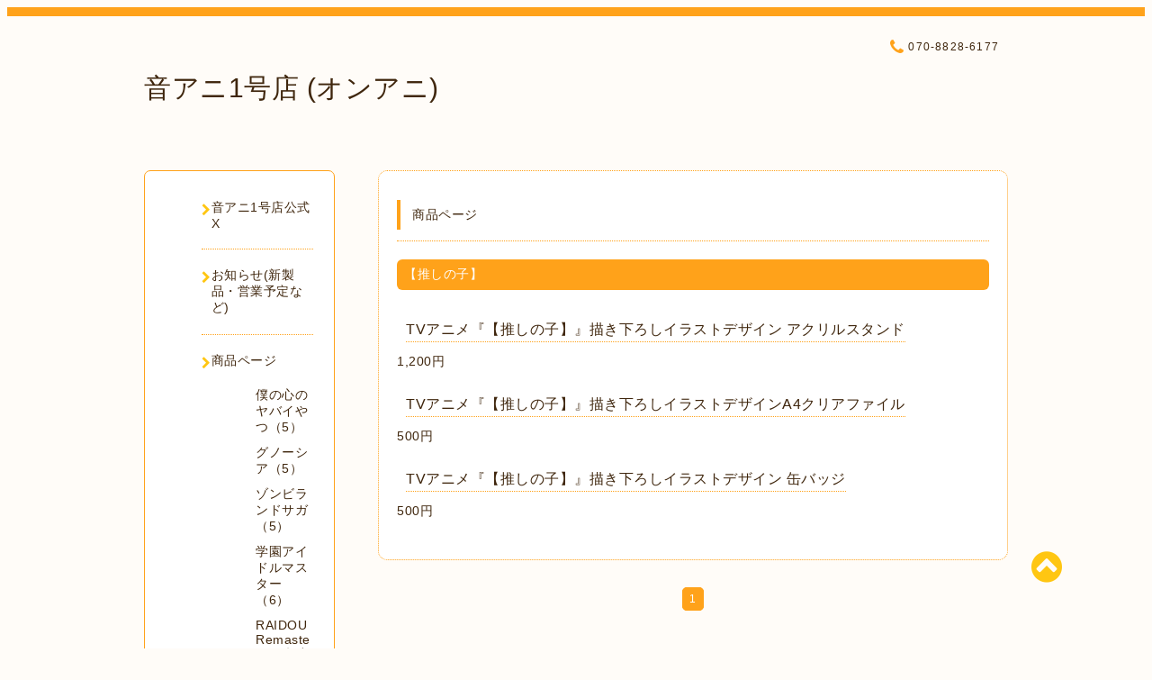

--- FILE ---
content_type: text/html; charset=utf-8
request_url: https://onkyoanime.com/menu/c1186181
body_size: 7120
content:
<!DOCTYPE html PUBLIC "-//W3C//DTD XHTML 1.0 Transitional//EN" "http://www.w3.org/TR/xhtml1/DTD/xhtml1-transitional.dtd">
<html xmlns="http://www.w3.org/1999/xhtml" xml:lang="ja" lang="ja">

<head>
  <!-- Spoon: ver.202308180000 -->
  <meta http-equiv="content-type" content="text/html; charset=utf-8" />
  <title>商品ページ &gt; 【推しの子】 - 音アニ1号店 (オンアニ)</title>
  <meta name="viewport" content="width=device-width, initial-scale=1, maximum-scale=1, user-scalable=yes" />
  <meta name="keywords" content="音アニ" />
  <meta name="description" content="商品ページ &gt; 【推しの子】 | " />
  <meta property="og:title" content="音アニ1号店 (オンアニ)" />
  <meta property="og:image" content="https://cdn.goope.jp/176695/210520142330w699.jpg" />
  <meta property="og:site_name" content="音アニ1号店 (オンアニ)" />
  <meta http-equiv="content-style-type" content="text/css" />
  <meta http-equiv="content-script-type" content="text/javascript" />
  <link rel="shortcut icon" href="//cdn.goope.jp/176695/210428210517-60894f7da1683.ico" />
  <link rel="alternate" type="application/rss+xml" title="音アニ1号店 (オンアニ) / RSS" href="/feed.rss" />
  <link rel="stylesheet" type="text/css" href="/css/font-awesome/css/font-awesome.min.css" />
  <link rel="stylesheet" type="text/css" href="/style.css?880860-1717158082" />

  <script type="text/javascript" src="/assets/jquery/jquery-3.5.1.min.js"></script>
</head>
<body id="menu">

<div id="wrapper">
  <div class="top_line"></div>

<div id="wrapper_inner">


  <!-- ヘッダー部分ここから // -->
  <div id="header" class="clearfix">
    <div class="site_title">
      <h1 class="site_logo fade">
        <a class="shop_sitename" href="https://onkyoanime.com">
          音アニ1号店 (オンアニ)
        </a>
      </h1>
      <div class="site_description site_description_mobile">
        
      </div>
    </div>

    <div class="tel_area clearfix">
      <div class="shop_title">
        <div class="tel_number shop_tel">
          <i class="fa fa-phone"></i> 070-8828-6177
        </div>
      </div>
    </div>
  </div>
  <!-- // ヘッダー部分ここまで -->

  <!-- コンテンツ部分ここから // -->
  <div id="contents" class="clearfix">

    <!-- // スマホナビゲーション部分ここから -->
    <script>
      $(function(){
        $(".accordion p").on("click", function() {
            $(this).next().slideToggle();
        });
      });
    </script>
    <ul class="accordion">
      <li class="navi_sp_li">
        <p class="navi_menu color_white">
          メニュー <i class="fa fa-chevron-down color_white"></i>
        </p>
        <ul class="navi_sp">
          
            <li class="font_14 border_bottom_navi navi_list clearfix">
              <a href="https://x.com/ONKYO_ANIME" target="_blank" class="footer_navi_links links_57770">
                <p class="navi_title">
                  音アニ1号店公式X
                </p>
                <span class="fa fa-chevron-right navi_title_icon"></span>
              </a>
            </li>
          
            <li class="font_14 border_bottom_navi navi_list clearfix">
              <a href="/info"  class="footer_navi_info">
                <p class="navi_title">
                  お知らせ(新製品・営業予定など)
                </p>
                <span class="fa fa-chevron-right navi_title_icon"></span>
              </a>
            </li>
          
            <li class="font_14 border_bottom_navi navi_list clearfix">
              <a href="/menu"  class="footer_navi_menu active">
                <p class="navi_title">
                  商品ページ
                </p>
                <span class="fa fa-chevron-right navi_title_icon"></span>
              </a>
            </li>
          
            <li class="font_14 border_bottom_navi navi_list clearfix">
              <a href="/free/reservecalendar"  class="footer_navi_free free_392223">
                <p class="navi_title">
                  カスタムIEM来店予約
                </p>
                <span class="fa fa-chevron-right navi_title_icon"></span>
              </a>
            </li>
          
            <li class="font_14 border_bottom_navi navi_list clearfix">
              <a href="/diary"  class="footer_navi_diary">
                <p class="navi_title">
                  音アニスタッフコラム
                </p>
                <span class="fa fa-chevron-right navi_title_icon"></span>
              </a>
            </li>
          
            <li class="font_14 border_bottom_navi navi_list clearfix">
              <a href="/about"  class="footer_navi_about">
                <p class="navi_title">
                  店舗情報
                </p>
                <span class="fa fa-chevron-right navi_title_icon"></span>
              </a>
            </li>
          
            <li class="font_14 border_bottom_navi navi_list clearfix">
              <a href="/contact"  class="footer_navi_contact">
                <p class="navi_title">
                  音アニ1号店(秋葉原店舗)へのお問い合わせ
                </p>
                <span class="fa fa-chevron-right navi_title_icon"></span>
              </a>
            </li>
          
            <li class="font_14 border_bottom_navi navi_list clearfix">
              <a href="https://onkyodirect.jp/" target="_blank" class="footer_navi_links links_63660">
                <p class="navi_title">
                  オンキヨー公式通販サイト「ONKYO DIRECT」
                </p>
                <span class="fa fa-chevron-right navi_title_icon"></span>
              </a>
            </li>
          
            <li class="font_14 border_bottom_navi navi_list clearfix">
              <a href="https://onkyodirect.jp/shop/pages/support.aspx" target="_blank" class="footer_navi_links links_68557">
                <p class="navi_title">
                  オンキヨー公式通販サイト「ONKYO DIRECT」でのご注文に関するお問い合わせ
                </p>
                <span class="fa fa-chevron-right navi_title_icon"></span>
              </a>
            </li>
          
            <li class="font_14 border_bottom_navi navi_list clearfix">
              <a href="https://onkyoanime-lifestyle.com/" target="_blank" class="footer_navi_links links_63457">
                <p class="navi_title">
                  音アニ2号店(秋葉原店舗)ホームページ
                </p>
                <span class="fa fa-chevron-right navi_title_icon"></span>
              </a>
            </li>
          
            <li class="font_14 border_bottom_navi navi_list clearfix">
              <a href="https://onkyo.net/" target="_blank" class="footer_navi_links links_61701">
                <p class="navi_title">
                  オンキヨー株式会社ホームページ
                </p>
                <span class="fa fa-chevron-right navi_title_icon"></span>
              </a>
            </li>
          
            <li class="font_14 border_bottom_navi navi_list clearfix">
              <a href="/"  class="footer_navi_top">
                <p class="navi_title">
                  トップページ
                </p>
                <span class="fa fa-chevron-right navi_title_icon"></span>
              </a>
            </li>
          
        </ul>
      </li>
    </ul>
    <!-- // スマホナビゲーション部分ここまで -->

    <!-- メイン部分ここから -->
    <div id="main">

      


      


      


      
      <!----------------------------------------------

        ページ：メニュー

      ---------------------------------------------->

      <div class="menu_area contents_box">
        <h2 class="page_title main_headline">
          商品ページ
        </h2>
        <p class="headline_border"></p>
        
        <div class="menu_list">
          <h3 class="menu_category mar_btm_30">
            <span>
              【推しの子】
            </span>
          </h3>
          
          <div class="menu mar_btm_10">
            <div class="menu_body clearfix">
              <p class="menu_photo">
                
              </p>
              <div class="menu_text">
                <h4 class="menu_title mar_btm_10">
                  <span class="info_title_span border_bottom">
                    <a href="/menu/1007277">TVアニメ『【推しの子】』描き下ろしイラストデザイン アクリルスタンド</a>
                  </span>
                </h4>
                <p class="menu_price font_14">
                  1,200円
                </p>
                <div class="mar_btm_10 wysiwyg">
                  
                </div>
              </div>
            </div>
            <br class="clear" />
          </div>
          
          <div class="menu mar_btm_10">
            <div class="menu_body clearfix">
              <p class="menu_photo">
                
              </p>
              <div class="menu_text">
                <h4 class="menu_title mar_btm_10">
                  <span class="info_title_span border_bottom">
                    <a href="/menu/1007278">TVアニメ『【推しの子】』描き下ろしイラストデザインA4クリアファイル</a>
                  </span>
                </h4>
                <p class="menu_price font_14">
                  500円
                </p>
                <div class="mar_btm_10 wysiwyg">
                  
                </div>
              </div>
            </div>
            <br class="clear" />
          </div>
          
          <div class="menu mar_btm_10">
            <div class="menu_body clearfix">
              <p class="menu_photo">
                
              </p>
              <div class="menu_text">
                <h4 class="menu_title mar_btm_10">
                  <span class="info_title_span border_bottom">
                    <a href="/menu/1007279">TVアニメ『【推しの子】』描き下ろしイラストデザイン 缶バッジ</a>
                  </span>
                </h4>
                <p class="menu_price font_14">
                  500円
                </p>
                <div class="mar_btm_10 wysiwyg">
                  
                </div>
              </div>
            </div>
            <br class="clear" />
          </div>
          
        </div>
        
      </div>
      


      

      


      


      

      

      

      
        <div class="autopagerize_insert_before"></div>
        <div class="pager">
           <a href="/menu/c1186181" class='chk'>1</a>
        </div>
      

    </div>
    <!-- // メイン部分ここまで -->


    <!--サイド要素ここから // -->
    <div id="side">
      <!-- ナビゲーション部分ここから // -->
      <div id="navi" class="mar_btm_10 border_radius border_solid">
        <ul class="navi_ul">
          
          <li class="border_bottom font_14">
            <a href="https://x.com/ONKYO_ANIME" target="_blank" class="navi_links links_57770">
              <i class="fa fa-chevron-right navi_pc sub_color"></i><span>音アニ1号店公式X</span>
            </a>
              
          </li>
          
          <li class="border_bottom font_14">
            <a href="/info"  class="navi_info">
              <i class="fa fa-chevron-right navi_pc sub_color"></i><span>お知らせ(新製品・営業予定など)</span>
            </a>
              
          </li>
          
          <li class="border_bottom font_14">
            <a href="/menu"  class="navi_menu active">
              <i class="fa fa-chevron-right navi_pc sub_color"></i><span>商品ページ</span>
            </a>
              <ul class="sub_navi">
<li><a href='/menu/c1292824'>僕の心のヤバイやつ（5）</a></li>
<li><a href='/menu/c1292821'>グノーシア（5）</a></li>
<li><a href='/menu/c1292533'>ゾンビランドサガ（5）</a></li>
<li><a href='/menu/c1292504'>学園アイドルマスター（6）</a></li>
<li><a href='/menu/c1292502'>RAIDOU Remastered: 超力兵団奇譚（2）</a></li>
<li><a href='/menu/c1236344'>THE IDOLM@STER CINDERELLA GIRLS（8）</a></li>
<li><a href='/menu/c1274663'>聖飢魔Ⅱ（1）</a></li>
<li><a href='/menu/c1185195'>リコリス・リコイル（9）</a></li>
<li><a href='/menu/c1290051'>交響詩篇エウレカセブン（2）</a></li>
<li><a href='/menu/c1289969'>最後にひとつだけお願いしてもよろしいでしょうか（1）</a></li>
<li><a href='/menu/c1289478'>機動戦士ガンダム 鉄血のオルフェンズ（2）</a></li>
<li><a href='/menu/c1289400'>俺だけレベルアップな件（1）</a></li>
<li><a href='/menu/c1288717'>ご注文はうさぎですか？（4）</a></li>
<li><a href='/menu/c1288056'>SPY×FAMILY（2）</a></li>
<li><a href='/menu/c1287942'>サイレント・ウィッチ（1）</a></li>
<li><a href='/menu/c1284382'>2.5次元の誘惑（3）</a></li>
<li><a href='/menu/c1284472'>SAKAMOTO DAYS（4）</a></li>
<li><a href='/menu/c1283787'>Dr.STONE（4）</a></li>
<li><a href='/menu/c1230073'>ガールズバンドクライ（11）</a></li>
<li><a href='/menu/c1283444'>百英雄伝（3）</a></li>
<li><a href='/menu/c1282522'>アオのハコ（3）</a></li>
<li><a href='/menu/c1282155'>白猫プロジェクト （4）</a></li>
<li><a href='/menu/c1281095'>Summer Pockets（4）</a></li>
<li><a href='/menu/c1280276'>誰ソ彼ホテル（3）</a></li>
<li><a href='/menu/c1280091'>ロックは淑女の嗜みでして（4）</a></li>
<li><a href='/menu/c1280102'>アイドルマスター20周年記念（4）</a></li>
<li><a href='/menu/c1277325'>ワールドダイスター（4）</a></li>
<li><a href='/menu/c1277321'>mono（4）</a></li>
<li><a href='/menu/c1276696'>小林さんちのメイドラゴン（1）</a></li>
<li><a href='/menu/c1274794'>遊☆戯☆王デュエルモンスターズ（1）</a></li>
<li><a href='/menu/c1275175'>謎解きはディナーのあとで（3）</a></li>
<li><a href='/menu/c1270779'>呪術廻戦（5）</a></li>
<li><a href='/menu/c1280258'>ゆるキャン△（5）</a></li>
<li><a href='/menu/c1272332'>クラスの大嫌いな女子と結婚することになった。（2）</a></li>
<li><a href='/menu/c1271610'>空色ユーティリティ（3）</a></li>
<li><a href='/menu/c1270019'>機動戦士ガンダム（7）</a></li>
<li><a href='/menu/c1269988'>負けヒロインが多すぎる！（4）</a></li>
<li><a href='/menu/c1030256'>カスタムIEM(イヤモニ)（2）</a></li>
<li><a href='/menu/c1035990'>カスタムIEM(イヤモニ)アクセサリー（5）</a></li>
<li><a href='/menu/c1205117'>ONKYOコラボイヤホン専用保護ケース（5）</a></li>
<li><a href='/menu/c1215612'>ワイヤレスイヤホンイヤーピース（2）</a></li>
<li><a href='/menu/c1261903'>ふたりはプリキュア（3）</a></li>
<li><a href='/menu/c1269018'>BanG Dream!（バンドリ！）（3）</a></li>
<li><a href='/menu/c1268161'>はうはる（2）</a></li>
<li><a href='/menu/c1261905'>お隣の天使様にいつの間にか駄目人間にされていた件（3）</a></li>
<li><a href='/menu/c1266057'>真・女神転生Ⅴ Vengeance（1）</a></li>
<li><a href='/menu/c1263467'>メイクアガール（3）</a></li>
<li><a href='/menu/c1263407'>プリンセスコネクト!ReDive（3）</a></li>
<li><a href='/menu/c1248869'>「艦これ」いつかあの海で（3）</a></li>
<li><a href='/menu/c1252548'>ダンジョンに出会いを求めるのは間違っているだろうか（7）</a></li>
<li><a href='/menu/c1212245'>セガサターン・メガドライブ・ドリームキャスト（5）</a></li>
<li><a href='/menu/c1258223'>Re:ゼロから始める異世界生活（1）</a></li>
<li><a href='/menu/c1255363'>しかのこのこのここしたんたん（3）</a></li>
<li><a href='/menu/c1255343'>ユニコーンオーバーロード（3）</a></li>
<li><a href='/menu/c1254326'>チェンソーマン（5）</a></li>
<li><a href='/menu/c1245352'>THE IDOLM@STER 765PRO ALLSTARS（4）</a></li>
<li><a href='/menu/c1243111'>Tokyo 7th シスターズ（3）</a></li>
<li><a href='/menu/c1245213'>HIMEHINA（3）</a></li>
<li><a href='/menu/c1244182'>プリズマ☆イリヤ（4）</a></li>
<li><a href='/menu/c1240280'>夜のクラゲは泳げない（2）</a></li>
<li><a href='/menu/c1149074'>ぼっち・ざ・ろっく！（6）</a></li>
<li><a href='/menu/c1233635'>狼と香辛料（3）</a></li>
<li><a href='/menu/c1229065'>青春ブタ野郎（8）</a></li>
<li><a href='/menu/c1231191'>魔法科高校の劣等生（4）</a></li>
<li><a href='/menu/c1229066'>無職転生Ⅱ ～異世界行ったら本気だす～（4）</a></li>
<li><a href='/menu/c1214677'>スタンドマイヒーローズ（3）</a></li>
<li><a href='/menu/c1225185'>文豪ストレイドッグス（4）</a></li>
<li><a href='/menu/c1212240'>B-PROJECT ～熱烈＊ラブコール～（4）</a></li>
<li><a href='/menu/c1212239'>少女☆歌劇 レヴュースタァライト（4）</a></li>
<li><a href='/menu/c1199013'>ライザのアトリエ 〜常闇の女王と秘密の隠れ家〜（3）</a></li>
<li><a href='/menu/c1195168'>あらき（1）</a></li>
<li><a href='/menu/c1186181' class='active'>【推しの子】（3）</a></li>
<li><a href='/menu/c1065178'>おそ松さん（4）</a></li>
<li><a href='/menu/c1058225'>あの日見た花の名前を僕達はまだ知らない。（2）</a></li>
<li><a href='/menu/c1030248'>ご注文はうさぎですか？ BLOOM（5）</a></li>
<li><a href='/menu/c1290076'>mimimamo（1）</a></li>
<li><a href='/menu/c1292519'>ななしいんく（2）</a></li>
<li><a href='/menu/c1'>指定なし（1）</a></li>
</ul>

          </li>
          
          <li class="border_bottom font_14">
            <a href="/free/reservecalendar"  class="navi_free free_392223">
              <i class="fa fa-chevron-right navi_pc sub_color"></i><span>カスタムIEM来店予約</span>
            </a>
              
          </li>
          
          <li class="border_bottom font_14">
            <a href="/diary"  class="navi_diary">
              <i class="fa fa-chevron-right navi_pc sub_color"></i><span>音アニスタッフコラム</span>
            </a>
              
          </li>
          
          <li class="border_bottom font_14">
            <a href="/about"  class="navi_about">
              <i class="fa fa-chevron-right navi_pc sub_color"></i><span>店舗情報</span>
            </a>
              
          </li>
          
          <li class="border_bottom font_14">
            <a href="/contact"  class="navi_contact">
              <i class="fa fa-chevron-right navi_pc sub_color"></i><span>音アニ1号店(秋葉原店舗)へのお問い合わせ</span>
            </a>
              
          </li>
          
          <li class="border_bottom font_14">
            <a href="https://onkyodirect.jp/" target="_blank" class="navi_links links_63660">
              <i class="fa fa-chevron-right navi_pc sub_color"></i><span>オンキヨー公式通販サイト「ONKYO DIRECT」</span>
            </a>
              
          </li>
          
          <li class="border_bottom font_14">
            <a href="https://onkyodirect.jp/shop/pages/support.aspx" target="_blank" class="navi_links links_68557">
              <i class="fa fa-chevron-right navi_pc sub_color"></i><span>オンキヨー公式通販サイト「ONKYO DIRECT」でのご注文に関するお問い合わせ</span>
            </a>
              
          </li>
          
          <li class="border_bottom font_14">
            <a href="https://onkyoanime-lifestyle.com/" target="_blank" class="navi_links links_63457">
              <i class="fa fa-chevron-right navi_pc sub_color"></i><span>音アニ2号店(秋葉原店舗)ホームページ</span>
            </a>
              
          </li>
          
          <li class="border_bottom font_14">
            <a href="https://onkyo.net/" target="_blank" class="navi_links links_61701">
              <i class="fa fa-chevron-right navi_pc sub_color"></i><span>オンキヨー株式会社ホームページ</span>
            </a>
              
          </li>
          
          <li class="border_bottom font_14">
            <a href="/"  class="navi_top">
              <i class="fa fa-chevron-right navi_pc sub_color"></i><span>トップページ</span>
            </a>
              
          </li>
          
        </ul>
      </div>
      <!-- // ナビゲーション部分ここまで -->

      <!-- サイドバー部分ここから // -->
      <div id="sidebar">
        <!-- 今日の予定部分ここから // -->
        <div class="today_area sidebar mar_btm_10 today_area_smartphone border_radius border_dotted">
          <div class="today_title font_14 border_bottom mar_btm_20 pad_btm_10">
            <i class="fa fa-circle side_title font_10 main_color"></i>スケジュール
          </div>
          
        </div>
        <!-- // 今日の予定部分ここまで -->

        <!-- カウンター部分ここから // -->
        <div class="counter_area sidebar mar_btm_10 counter_area_smartphone border_radius border_dotted">
          <div class="counter_title font_14 border_bottom mar_btm_20 pad_btm_10">
            <i class="fa fa-circle side_title font_10 main_color"></i>カウンター
          </div>
          <div class="counter_today">
            Today&nbsp;:&nbsp;<span class="num">197</span>
          </div>
          <div class="counter_yesterday">
            Yesterday&nbsp;:&nbsp;<span class="num">2779</span>
          </div>
          <div class="counter_total">
            Total&nbsp;:&nbsp;<span class="num">3899867</span>
          </div>
        </div>
        <!-- // カウンター部分ここまで -->

        <!-- QRコード部分ここから // -->
        <div class="qr_area sidebar mar_btm_10 qr_area_smartphone border_radius border_dotted">
          <div class="qr_title font_14 border_bottom mar_btm_20 pad_btm_10">
            <i class="fa fa-circle side_title font_10 main_color"></i>携帯サイト
          </div>
          <div class="qr_img">
            <img src="//r.goope.jp/qr/onkyoanime"width="100" height="100" />
          </div>
        </div>
        <!-- // QRコード部分ここまで -->
      </div>
      <!-- // サイドバー部分ここまで -->

      <!-- ナビゲーションパーツここから // -->
      <div id="navi_parts_area">
        <div id="navi_parts">
<div class="navi_parts_detail">
<a href="https://onkyoanime-lifestyle.com/" target="_blank"><img src="//cdn.goope.jp/176695/230408171449-6431227930953.jpg" alt="音アニ2号店 2023年4月7日(金)オープン♪" /></a>
</div>
<div class="navi_parts_detail">
<div id="google_translate_element"></div><script type="text/javascript">function googleTranslateElementInit() {new google.translate.TranslateElement({pageLanguage: 'ja', includedLanguages: 'en,es,fr,it,ja,ko,zh-CN,zh-TW', layout: google.translate.TranslateElement.InlineLayout.SIMPLE}, 'google_translate_element');}</script><script type="text/javascript" src="//translate.google.com/translate_a/element.js?cb=googleTranslateElementInit"></script>
</div>
</div>
<div id="social_widgets">
<div id="widget_twitter_follow" class="social_widget">
<div style="text-align:left;padding-bottom:10px;">
<a href="https://twitter.com/ONKYO_ANIME" class="twitter-follow-button" data-show-count="false" data-lang="ja">Follow @ONKYO_ANIME</a>
<script>!function(d,s,id){var js,fjs=d.getElementsByTagName(s)[0];if(!d.getElementById(id)){js=d.createElement(s);js.id=id;js.src="//platform.twitter.com/widgets.js";fjs.parentNode.insertBefore(js,fjs);}}(document,"script","twitter-wjs");</script>
</div>
</div>
<div id="widget_twitter_tweet" class="social_widget">
<div style="text-align:left;padding-bottom:10px;">
<a href="https://twitter.com/share" class="twitter-share-button" data-url="https://onkyoanime.com" data-text="音アニ1号店 (オンアニ)" data-lang="ja">Tweet</a>
<script>!function(d,s,id){var js,fjs=d.getElementsByTagName(s)[0];if(!d.getElementById(id)){js=d.createElement(s);js.id=id;js.src="https://platform.twitter.com/widgets.js";fjs.parentNode.insertBefore(js,fjs);}}(document,"script","twitter-wjs");</script>
</div>
</div>

</div>

      </div>
      <!-- // ナビゲーションパーツここまで -->

    </div>
    <!-- // サイド要素ここまで -->

  </div>
  <!-- // コンテンツ部分ここまで -->


  <!-- // トップへ戻る部分ここから -->
  <script>
    $(function() {
      var $pagetop = $('.totop_button');
      $(window).scroll(function () {
        if ($(this).scrollTop() > 100) {
          $pagetop.css('visibility', 'visible');
        }
        else {
          $pagetop.css('visibility', 'hidden');
        }
      });
      $pagetop.click(function () {
        $('body, html').animate({ scrollTop: 0 }, 500);
        return false;
      });
    });
  </script>

  <div id="totop_btn" class="fade">
    <a href="#header">
      <i class="fa fa-chevron-circle-up sub_color totop_button"></i>
    </a>
  </div>
  <!-- // トップへ戻る部分ここまで -->


</div><!-- // wrapper_innerここまで -->

<!-- フッター部分ここから // -->
<div id="footer">
  <div id="footer_inner">
    <div id="totop_btn_sp" class="center mar_btm_20 totop_button fade">
      <a href="#header"><i class="fa fa-chevron-circle-up color_white totop_button"></i></a>
    </div>
    <div class="shop_title_footer clearfix center">
      <div class="shop_info_footer">
        <h1 class="site_logo_footer fade">
          <a href="https://onkyoanime.com" class="site_logo_small">
            音アニ1号店 (オンアニ)
          </a>
        </h1>
      </div>
      <div class="shop_name_sp font_14 center color_white">
        <span>
          音アニ1号店 (オンアニ)
        </span>
      </div>
      <div class="shop_tel font_14 center color_white">
        <span class="color_white">
          <i class="fa fa-phone"></i> 070-8828-6177
        </span>
      </div>
    </div>

    <!-- // フッターナビ部分ここから -->
    <div class="navi_footer mar_btm_20">
      <ul class="navi_inner clearfix">
        
        <li>
          <a href="https://x.com/ONKYO_ANIME" target="_blank" class="footer_navi_links links_57770 fade">
            <span class="color_white">
              <i class="fa fa-chevron-right navi_icon_footer sub_color"></i>音アニ1号店公式X
            </span>
          </a>
        </li>
        
        <li>
          <a href="/info"  class="footer_navi_info fade">
            <span class="color_white">
              <i class="fa fa-chevron-right navi_icon_footer sub_color"></i>お知らせ(新製品・営業予定など)
            </span>
          </a>
        </li>
        
        <li>
          <a href="/menu"  class="footer_navi_menu active fade">
            <span class="color_white">
              <i class="fa fa-chevron-right navi_icon_footer sub_color"></i>商品ページ
            </span>
          </a>
        </li>
        
        <li>
          <a href="/free/reservecalendar"  class="footer_navi_free free_392223 fade">
            <span class="color_white">
              <i class="fa fa-chevron-right navi_icon_footer sub_color"></i>カスタムIEM来店予約
            </span>
          </a>
        </li>
        
        <li>
          <a href="/diary"  class="footer_navi_diary fade">
            <span class="color_white">
              <i class="fa fa-chevron-right navi_icon_footer sub_color"></i>音アニスタッフコラム
            </span>
          </a>
        </li>
        
        <li>
          <a href="/about"  class="footer_navi_about fade">
            <span class="color_white">
              <i class="fa fa-chevron-right navi_icon_footer sub_color"></i>店舗情報
            </span>
          </a>
        </li>
        
        <li>
          <a href="/contact"  class="footer_navi_contact fade">
            <span class="color_white">
              <i class="fa fa-chevron-right navi_icon_footer sub_color"></i>音アニ1号店(秋葉原店舗)へのお問い合わせ
            </span>
          </a>
        </li>
        
        <li>
          <a href="https://onkyodirect.jp/" target="_blank" class="footer_navi_links links_63660 fade">
            <span class="color_white">
              <i class="fa fa-chevron-right navi_icon_footer sub_color"></i>オンキヨー公式通販サイト「ONKYO DIRECT」
            </span>
          </a>
        </li>
        
        <li>
          <a href="https://onkyodirect.jp/shop/pages/support.aspx" target="_blank" class="footer_navi_links links_68557 fade">
            <span class="color_white">
              <i class="fa fa-chevron-right navi_icon_footer sub_color"></i>オンキヨー公式通販サイト「ONKYO DIRECT」でのご注文に関するお問い合わせ
            </span>
          </a>
        </li>
        
        <li>
          <a href="https://onkyoanime-lifestyle.com/" target="_blank" class="footer_navi_links links_63457 fade">
            <span class="color_white">
              <i class="fa fa-chevron-right navi_icon_footer sub_color"></i>音アニ2号店(秋葉原店舗)ホームページ
            </span>
          </a>
        </li>
        
        <li>
          <a href="https://onkyo.net/" target="_blank" class="footer_navi_links links_61701 fade">
            <span class="color_white">
              <i class="fa fa-chevron-right navi_icon_footer sub_color"></i>オンキヨー株式会社ホームページ
            </span>
          </a>
        </li>
        
        <li>
          <a href="/"  class="footer_navi_top fade">
            <span class="color_white">
              <i class="fa fa-chevron-right navi_icon_footer sub_color"></i>トップページ
            </span>
          </a>
        </li>
        
      </ul>
    </div>
    <!-- // フッターナビ部分ここまで -->

    <div class="footer_social_wrap">
      
      <a href="https://twitter.com/ONKYO_ANIME" target="_blank">
        <span class="icon-twitter color_white"></span>
      </a>
      
      
      
    </div>

    

    <div class="copy_powered center color_white">
      <div class="copyright copyright_smartphone">
        &copy;2026 <a href="https://onkyoanime.com">音アニ1号店(オンアニ)／ONKYO DIRECT ANIME STORE(正式名)</a>. All Rights Reserved.
      </div>
      <div class="powered powered_smartphone">
        Powered by <a href="https://goope.jp/">グーペ</a> / <a href="https://admin.goope.jp/">Admin</a>
      </div>
      <div class="shop_rss">
        <a href="/feed.rss"><i class="fa fa-rss-square color_white"></i></a>
      </div>
    </div>

    <br class="clear" />

  </div><!-- // footer_inner -->
</div>
<!-- // フッター部分ここまで -->

</div><!-- // wrapperここまで -->

  <script type="text/javascript" src="/js/lib/jquery.clipsquareimage.js"></script>
  <script type="text/javascript" src="/js/tooltip.js"></script>
  <script type="text/javascript" src="/assets/responsiveslides/responsiveslides-1.55.min.js"></script>
  <script type="text/javascript" src="/assets/colorbox/jquery.colorbox-1.6.4.min.js"></script>

  <script>
      $(function() {
          //thickbox
          $('#main').find('.thickbox').not('.js-colorbox-html').colorbox({
              rel: 'thickbox',
              width: '78%',
              maxHeight: '88%',
              previous: '<i class="fa fa-caret-left"></i>',
              next: '<i class="fa fa-caret-right"></i>',
              close: '<i class="fa fa-close"></i>',
              current: ''
          });

          // RSS表示制御
          if($('.copyright').css('display') == 'block') {
              $('.copyright').css('display', 'inline-block');
          }
          if($('.shop_rss').css('display') == 'block') {
              $('.shop_rss').css('display', 'inline-block');
          }
          if($('.powered').css('display') == 'block') {
              $('.powered').css('display', 'inline-block');
          }

          //welcomeエリアのサブ画像を登録します。
          $('<img>').appendTo('.welcome_area_photo').attr('src' , 'img/blank.gif');
          $('.welcome_area_photo img').addClass('border_radius');

          //サブ画像が登録されてない場合、画像エリアを削除。
          if($('.welcome_area_photo img').attr('src') == 'img/blank.gif') {
              $('.welcome_area_photo img').css('display', 'none');
          }
      });

      $(window).on('load resize', function() {
          // 電話番号表示制御
          if (window.matchMedia('(max-width: 1000px)').matches) {
              if ($('.shop_tel').css('display') === 'block') {
                  $('#footer .shop_tel').css('display', 'block');
              } else {
                  $('#footer .shop_tel').css('display', 'none');
              }
          } else {
              $('#footer .shop_tel').css('display', 'none');
          }

          //クリップイメージ
          $('.photo_thumb > a.thickbox img').clipSquareImage();
          $('.photo_thumb').css('visibility', 'visible');
      });

      //アコーディオンメニュー
      $('.accordion_ul ul').hide();
      $('.accordion_ul h1').click(function(e) {
          $(this).toggleClass('active');
          $(this).next('ul').slideToggle();
      });
  </script>

</body>
</html>
